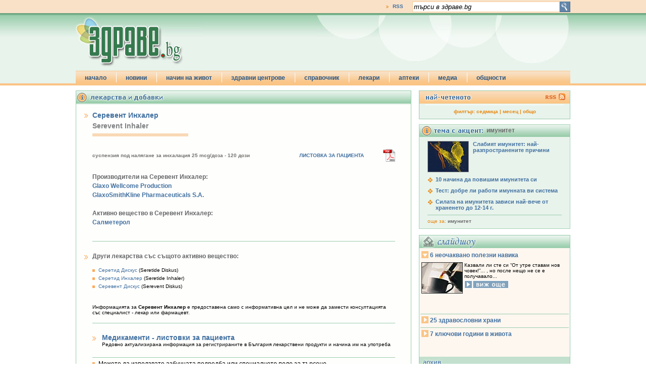

--- FILE ---
content_type: text/html
request_url: http://www.zdrave.bg/?c=u&a=d&d=2980
body_size: 7455
content:
<!DOCTYPE HTML PUBLIC "-//W3C//DTD HTML 4.01//EN" "http://www.w3.org/TR/html4/strict.dtd">
<head prefix="og: http://ogp.me/ns# fb: http://ogp.me/ns/fb# article: http://ogp.me/ns/article#">
<meta http-equiv="Content-Type" content="text/html; charset=windows-1251" />
<title>Serevent Inhaler | Серевент Инхалер | здраве.bg</title>
<meta name="description" content="Серевент Инхалер, Serevent Inhaler">
<meta name="keywords" content="здраве,лекарства,болести,здравни новини,лекари">
<meta name="Title" content="Serevent Inhaler | Серевент Инхалер | здраве.bg"/>
<meta http-equiv="Refresh" content="900"/>
<meta name="classification" content="Новини и справочна информация"/>
<meta name="language" content="bulgarian"/>
<meta name="author" content="портал за здраве zdrave.bg"/>
<meta name="owner" content="zdrave.bg"/>
<meta name="copyright" content="Copyright (c) by zdrave.bg"/>
<meta name="city" content="Sofia"/>
<meta name="country" content="Bulgaria"/>
<meta name="resource-type" content="document"/>
<meta name="distribution" content="global"/>
<meta name="allow-search" content="yes"/>
<meta name="msnbot" content="robots-terms"/>
<meta name="mssmarttagspreventparsing" content="true"/>
<meta name="rating" content="general"/>
<meta name="audience" content="General"/>
<meta name="DC.Publisher" content="https://www.zdrave.bg"/>
<meta name="DC.Language" content="bg"/>
<meta name="Location" content="global"/>
<meta name="geo.region" content="BG-23" />
<meta name="geo.placename" content="Sofia" />
<meta name="geo.position" content="42.69253;23.326721" />
<meta name="ICBM" content="42.69253, 23.326721" />
<script type="text/javascript" src="/js/swfobject.js"></script>
<script type="text/javascript" src="/js/jquery.js"></script>
<script language="JavaScript" type="text/javascript" src="/js/zdrave.js"></script>
<script async src='https://www.googletagservices.com/tag/js/gpt.js'></script>
<script>
	var googletag = googletag || {};
	googletag.cmd = googletag.cmd || [];
</script>
<!-- top -->
<script>
	googletag.cmd.push(function() {
	googletag.defineSlot('/26641721/zdrave.bg_160x600', [160, 600], 'div-gpt-ad-1557325211652-0').addService(googletag.pubads());
	googletag.defineSlot('/26641721/zdrave.bg_300x250', [[300, 600], [300, 250]], 'div-gpt-ad-1557325322969-0').addService(googletag.pubads());
	googletag.defineSlot('/26641721/zdrave.bg_branding_megaboard', [[1, 1], [728, 90], [980, 200]], 'div-gpt-ad-1557325463321-0').addService(googletag.pubads());
	googletag.pubads().enableSingleRequest();
	googletag.pubads().collapseEmptyDivs(true);
	googletag.pubads().setCentering(true);
	googletag.enableServices();
});
</script>
<script>

        var sGdpr = sGdpr || {};
        sGdpr.init = function() {
            return {
                language: 'bg',
				indexUrls: ["https://www.zdrave.bg/?c=t&s=g", "https://www.zdrave.bg/?c=t&s=c", "https://www.zdrave.bg/?c=t&s=r"],
				expireTimeAllPositive: 1000 * 60 * 60 * 24 * 365, // 1000 * 60 * 60 * 24 * 365, // miliseconds
                expireTimeOneNegative: 1000 * 60 * 60 * 24 * 3, // 1000 * 60 * 60 * 24 * 3, // miliseconds
            }
        };

    </script>
    <script src="https://gdpr.sportal.bg/sportal.gdpr.js" async></script>

<link rel="alternate" type="application/rss+xml" href="https://zdrave.bg/rss.php">
<link href="/css/zdrave_styles.css" rel="stylesheet" type="text/css" />
<link href="/favicon.ico" rel="shortcut icon" />
<!--[if gte IE 6]>
<style>
#header_search_button{
	padding: 52px 0px 25px 5px;
}
#header_newsletter_input{
	padding: 52px 0px 20px 26px;
}
#header_newsletter_button{
	margin: 1px 0px 0px 3px;
}
</style>
<![endif]-->
<!--[if gte IE 7]>
<style>
#header_newsletter_input{
	padding: 52px 0px 20px 41px;
	width: 198px;
}
#header_newsletter_input input{
	width: 195px;
}
#header_newsletter_button{
	margin: 1px 0px 0px 3px;
}
</style>
<![endif]-->

</head>
<body>

<div id="fb-root"></div>
<script>(function(d, s, id) {
  var js, fjs = d.getElementsByTagName(s)[0];
  if (d.getElementById(id)) return;
  js = d.createElement(s); js.id = id;
  js.src = "//connect.facebook.net/en_US/all.js#xfbml=1";
  fjs.parentNode.insertBefore(js, fjs);
}(document, 'script', 'facebook-jssdk'));</script>
<div id="header_top_full_wide_stripe">
	<div id="header_top_full_wide_container">
		<div id="header_top_full_wide_stripe_search">
			<form action="index.php" method="get">
				<input name="submit" id="search_submit" type="image" value="y" src="/images/zdrave_search_submit.gif" alt="search" align="absmiddle">
				<input name="search_string" type="text" id="search_string" onblur="if (this.value == '') this.value='търси в здраве.bg';" onfocus="if (this.value == 'търси в здраве.bg') this.value='';" value="търси в здраве.bg">
			   <input name="c" type="hidden" value="s">
			</form>
		</div>
		<div id="header_top_full_wide_stripe_links">
			<ul>
							<li style="border-right: none;"><a href="/zdrave_rss.xml">RSS</a></li>
			</ul>
		</div>
	</div>
</div>
<div id="header_bottom_full_wide_stripe">
	<div id="header_bottom_full_wide_container">
		<div id="header_bottom_full_wide_banner" style="z-index:100;position:relative;">
	<!-- /26641721/zdrave.bg_branding_megaboard -->
<div id='div-gpt-ad-1557325463321-0'>
<script>
googletag.cmd.push(function() { googletag.display('div-gpt-ad-1557325463321-0'); });
</script>
</div>	
		</div>
		<a href="/"><img src="../images/zdrave_header_logo.jpg" width="252" height="108" alt="zdrave.bg" border="0" /></a>
		<ul id="jsddm" style="z-index: 1000;">
		    <li><a href="index.php">начало</a>
    </li>
    <li><a href="/index.php">новини</a>
        <ul>
        			<li><a href="?c=b&id=20">55+</a></li>
					
			<li><a href="?c=b&id=17">9 месеца</a></li>
					
			<li><a href="?c=b&id=6">aлтернативи</a></li>
					
			<li><a href="?c=b&id=19">деца</a></li>
					
			<li><a href="?c=b&id=1">заболявания</a></li>
					
			<li><a href="?c=b&id=16">изследвания</a></li>
					
			<li><a href="?c=b&id=2">лекарства</a></li>
					
			<li><a href="?c=b&id=22">любопитно</a></li>
					
			<li><a href="?c=b&id=21">нормативи</a></li>
					
			<li><a href="?c=b&id=18">превенция</a></li>
					
			<li><a href="?c=b&id=3">психология</a></li>
					
			<li><a href="?c=b&id=23">първа помощ</a></li>
					
			<li><a href="?c=b&id=7">секс и здраве</a></li>
					
			<li><a href="?c=b&id=24">съвети от лекаря</a></li>
					
			<li><a href="?c=b&id=8">хигиена</a></li>
					
			<li><a href="?c=b&id=10">хранене и диети</a></li>
					
            <li><a href="#">най-четеното</a></li>
            <li><a href="#">новини на английски</a></li>
        </ul>
    </li>
    <li><a href="#">начин на живот</a>
    	<ul>
            <li><a href="/?c=g&s=m">за мъжа</a></li>
            <li><a href="/?c=g&s=f">за жената</a></li>
            <li><a href="/?c=g&s=c">за детето</a></li>
        </ul>
    </li>
    <li><a href="">здравни центрове</a>
    	<ul>
        	<li><a href="?c=e&id=16">акне</a></li><li><a href="?c=e&id=12">алергии</a></li><li><a href="?c=e&id=20">алтернативна медицина</a></li><li><a href="?c=e&id=6">артрит и артроза</a></li><li><a href="?c=e&id=17">аутизъм</a></li><li><a href="?c=e&id=5">болката</a></li><li><a href="?c=e&id=15">бременност</a></li><li><a href="?c=e&id=8">главоболие</a></li><li><a href="?c=e&id=3">грип и настинки</a></li><li><a href="?c=e&id=9">депресия</a></li><li><a href="?c=e&id=11">диабет</a></li><li><a href="?c=e&id=22">диета и отслабване</a></li><li><a href="?c=e&id=18">екзема</a></li><li><a href="?c=e&id=23">кашлица</a></li><li><a href="?c=e&id=4">остеопороза</a></li><li><a href="?c=e&id=21">проблеми със съня</a></li><li><a href="?c=e&id=14">първа помощ</a></li><li><a href="?c=e&id=13">секс  и здраве</a></li><li><a href="?c=e&id=19">слънцезащита</a></li><li><a href="?c=e&id=7">хипертония</a></li><li><a href="?c=e&id=10">холестерол</a></li>        </ul>
    </li>
    <li><a href="#">справочник</a>
    	<ul>
            <li><a href="/?c=y">речник</a></li>
            <li><a href="/?c=u">лекарства</a></li>
            <li><a href="/?c=o&s=h">болници и клиники</a></li>
            <li><a href="/?c=t">нормативи</a></li>
        </ul>
    </li>
    <li><a href="#">лекари</a>
    	<ul>
            <li><a href="/?c=o&s=g">общопрактикуващи лекари</a></li>
            <li><a href="/?c=o&s=s">специалисти</a></li>
            <li><a href="/?c=o&s=d">лекари дентална медицина</a></li>
        </ul>
    </li>
    <li><a href="/?c=h">аптеки</a></li>
    <li><a href="#">медиа</a>
    	<ul>
            <li><a href="/?c=v">видео</a></li>
            <li><a href="/?c=w">слайдшоу</a></li>
        </ul>
    </li>
    <li class="jsddm_last_li"><a href="#">общности</a>
    	<ul>
            <li><a href="/?c=f&s=l">въпроси и отговори</a></li>
            <li><a href="/?c=q&t=r&id=26">анкети</a></li>
            <li><a href="/?c=t&s=l">полезни връзки</a></li>
        </ul>
    </li>		</ul>
	</div>
</div>

<div id="under_header" style="margin: 0px auto; width: 980px"></div><div id="top_holder">
	
<div id="wide_left_content">
	<div class="wide_container">
    	<div class="wide_header"><img src="images/zdrave_drugs_header.gif" width="175" height="25" /></div>
<div id="drugs_search_results" style="border-top: none;">
			<div id="drug">	<div class="herb_full">
		<h1>Серевент Инхалер</h1>
		<h2>Serevent Inhaler</h2>
			<div class="drug_items">
				<div class="drug_item">
					<div class="left">суспензия под налягане за инхалация 25 mcg/доза - 120 дози</div><div class="right pdf"><a href="/drugs/LP/16353s.pdf" target="_blank">ЛИСТОВКА ЗА ПАЦИЕНТА</a></div>
				</div> <hr class="cleaner" />
			</div>
			<div class="drug_producer">
				<h3 class="label">Производители на Серевент Инхалер:</h3>
					<div class="producer">Glaxo Wellcome Production </div>
					<div class="producer">GlaxoSmithKline Pharmaceuticals S.A. </div>
				</div>
			<div class="compounds"><h4 class="label">Активно вещество в Серевент Инхалер:</h4>
				<div class="compound">Салметерол </div>
			</div>
			<div class="same_compound">
				<div class="label">Други лекарства със същото активно вещество:</div>	<div class="drug_row">
			<a href="/?c=u&amp;a=d&amp;d=2977">
				<span class="bg">Серетид Дискус</span></a> <span class="en">(Seretide Diskus)</span>
			
		</div>	<div class="drug_row">
			<a href="/?c=u&amp;a=d&amp;d=2978">
				<span class="bg">Серетид Инхалер</span></a> <span class="en">(Seretide Inhaler)</span>
			
		</div>	<div class="drug_row">
			<a href="/?c=u&amp;a=d&amp;d=2979">
				<span class="bg">Серевент Дискус</span></a> <span class="en">(Serevent Diskus)</span>
			
		</div>
			</div>
					<div class="note">Информацията за <strong>Серевент Инхалер</strong> е предоставена само с информативна цел и не може да замести 
консултацията със специалист - лекар или фармацевт.</div>
	</div>        <div id="wide_grugs_subheader">
        <h3>Медикаменти - листовки за пациента</h3>
        Редовно актуализирана информация за регистрираните в България лекарствени продукти и начина им на употреба        </div>
        <div id="wide_drugs_search_header">
		Можете да използвате азбучната подредба или специалното поле за търсене
        </div>
        <div id="wide_drugs_search_box">
		<div class="char_box"><a href="?c=u&a=c&d=5">5</a></div>	<div class="char_box"><a href="?c=u&a=c&d=A">A</a></div>
			<div class="char_box"><a href="?c=u&a=c&d=B">B</a></div>
			<div class="char_box"><a href="?c=u&a=c&d=C">C</a></div>
			<div class="char_box"><a href="?c=u&a=c&d=D">D</a></div>
			<div class="char_box"><a href="?c=u&a=c&d=E">E</a></div>
			<div class="char_box"><a href="?c=u&a=c&d=F">F</a></div>
			<div class="char_box"><a href="?c=u&a=c&d=G">G</a></div>
			<div class="char_box"><a href="?c=u&a=c&d=H">H</a></div>
			<div class="char_box"><a href="?c=u&a=c&d=I">I</a></div>
			<div class="char_box"><a href="?c=u&a=c&d=J">J</a></div>
			<div class="char_box"><a href="?c=u&a=c&d=K">K</a></div>
			<div class="char_box"><a href="?c=u&a=c&d=L">L</a></div>
			<div class="char_box"><a href="?c=u&a=c&d=M">M</a></div>
			<div class="char_box"><a href="?c=u&a=c&d=N">N</a></div>
			<div class="char_box"><a href="?c=u&a=c&d=O">O</a></div>
			<div class="char_box"><a href="?c=u&a=c&d=P">P</a></div>
			<div class="char_box"><a href="?c=u&a=c&d=Q">Q</a></div>
			<div class="char_box"><a href="?c=u&a=c&d=R">R</a></div>
			<div class="char_box"><a href="?c=u&a=c&d=S">S</a></div>
			<div class="char_box"><a href="?c=u&a=c&d=T">T</a></div>
			<div class="char_box"><a href="?c=u&a=c&d=U">U</a></div>
			<div class="char_box"><a href="?c=u&a=c&d=V">V</a></div>
			<div class="char_box"><a href="?c=u&a=c&d=W">W</a></div>
			<div class="char_box"><a href="?c=u&a=c&d=X">X</a></div>
			<div class="char_box"><a href="?c=u&a=c&d=Y">Y</a></div>
			<div class="char_box"><a href="?c=u&a=c&d=Z">Z</a></div>
		        <div class="clear" />&nbsp;</div>
        <div id="search_form">
        <form action="index.php" method="post">
        <input id="search_drugs_input" name="search_drugs_input" value="" />
        <input id="search_drugs" name="search_drugs" type="submit" value="търси" />
        <input type="hidden" name="c" value="u" />
        <input type="hidden" name="a" value="s" />
        <div style="color: #4170a0;font-size:9px;">изпишете търсеното на латиница</div>
        </form>
        </div>
        </div>
    <div id="drugs_box_note">
    Използваната информация е изготвена и публикувана от Изпълнителната агенция по лекарствата 
в нейната уебстраница bda.bg. Тя обхваща търговските наименования на регистрираните и разрешени 
за употреба в Република България лекарствени продукти към 15.12.2007 г.
    </div></div></div><div style="width:600px; margin:10px auto;">
		За да използвате публикуваната информация, трябва да имате Acrobat Reader.<br />
Безплатно копие можете да изтеглите от <a href="http://www.adobe.com/products/acrobat/readstep2.html" target="_blank">тук</a>.</div>    
    </div>


</div>
<div id="right_column">
<div id="right_column_top">
			<div id="right_top_header"><a href="/zdrave_rss.xml?c=p"><img src="/images/zdr_header_rss.gif" alt="rss" width="48" height="24" border="0" /></a></div>
			<ul>
							</ul>
			<div id="right_top_footer">филтър:  <a href="/?c=r&pr=604800">седмица</a>  |  <a href="/?c=r&pr=2592000">месец</a>  |  <a href="/?c=r">общо</a></div>



</div>	
<div id="right_add">
<!-- /26641721/zdrave.bg_300x250 -->
<div id='div-gpt-ad-1557325322969-0'>
<script>
googletag.cmd.push(function() { googletag.display('div-gpt-ad-1557325322969-0'); });
</script>
</div></div>
<div id="topic_accent_container">
	<div id="topic_accent_header">
    	имунитет	</div>
	<div class="topic_accent_title_image"><img src="images/80/5822.jpg" /><a href="/?c=n&id=5822">Слабият имунитет: най-разпространените причини</a><div class="clear">&nbsp;</div></div>
	<div class="topic_accent_title"><a href="/?c=n&id=3127">10 начина да повишим имунитета си</a><div class="clear">&nbsp;</div></div>
	<div class="topic_accent_title"><a href="/?c=n&id=2855">Тест: добре ли работи имунната ви система</a><div class="clear">&nbsp;</div></div>
	<div class="topic_accent_title"><a href="/?c=n&id=2430">Силата на имунитета зависи най-вече от храненето до 12-14 г.</a><div class="clear">&nbsp;</div></div>
	<div id="topic_accent_search">още за: <a href="?c=s&search_string=%E8%EC%F3%ED%E8%F2%E5%F2&p=0">имунитет</a></div>
	
</div>
	
	<div style="margin-top: 12px;">
</div>
		
<div id="right_slideshow" style="margin-top: 10px;">
<div id="right_slideshow_header">&nbsp;</div>
<dl>	<dt><a href="/">6 неочаквано полезни навика</a></dt>
	<dd><img src="/images/slideshow/small/257.jpg" />
	Казвали ли сте си “От утре ставам нов човек!”... , но после нещо не се е получавало...<div><a href="/slideshow.php?height=600&width=842&modal=true&test=something&slsh_id=27" title="" class="thickbox"><img src="/images/zdrave_right_slide_show_look.gif" border="0" width="88" height="16"/></a></div>
	</dd>
	<dt><a href="/">25 здравословни храни</a></dt>
	<dd><img src="/images/slideshow/small/264.jpg" />
	Слагайте редовно на трапезата си от тях, за да си осигурите жизненост и дълголетие<div><a href="/slideshow.php?height=600&width=842&modal=true&test=something&slsh_id=28" title="" class="thickbox"><img src="/images/zdrave_right_slide_show_look.gif" border="0" width="88" height="16"/></a></div>
	</dd>
	<dt><a href="/">7 ключови години в живота</a></dt>
	<dd><img src="/images/slideshow/small/60.jpg" />
	В живота има периоди които не са толкова условни.<div><a href="/slideshow.php?height=600&width=842&modal=true&test=something&slsh_id=9" title="" class="thickbox"><img src="/images/zdrave_right_slide_show_look.gif" border="0" width="88" height="16"/></a></div>
	</dd>
</dl>
</div>
<div id="right_video_footer"><a href="?c=w"><img src="/images/zdrave_slide_show_footer.gif" border="0" /></a></div>
	
<div id="right_column_quiz">
			<div id="right_quiz_header"></div>
			<div id="right_quiz_question">Смятате ли, че тенът придава привлекателност?			</div>
			<form action="index.php" method="post">
			<ul><li><input name="quize_answer" type="radio" value="299" />&nbsp;Да, хората със слънчев загар са по-секси.</li>
		<li><input name="quize_answer" type="radio" value="300" />&nbsp;Малко слънце по тялото стои добре.</li>
		<li><input name="quize_answer" type="radio" value="301" />&nbsp;Не, тенът изглежда нездравословно.</li>
					
			</ul>
			<div id="right_quiz_sbumit"><input name="c" type="hidden" value="q" /><input name="t" type="hidden" value="a" />
				<div id="right_quiz_button"><input name="submit_quiz" type="image" value="submit" src="/images/zdr_right_quiz_vote.gif" alt="vote" width="68" height="17" /></div>
				<div id="right_quiz_show_results"><a href="/?c=q&t=r&id=33">виж резултатите</a></div>
			</div>
			</form>
			<div class="clear">&nbsp;</div><br>
		</div>       


<iframe src="http://www.facebook.com/plugins/likebox.php?id=194681971570&amp;width=300&amp;connections=10&amp;stream=false&amp;header=false&amp;height=255" scrolling="no" frameborder="0" style="border:none; overflow:hidden; width:300px; height:255px; margin-top:12px" allowTransparency="true"></iframe></div>
		</div>
		<div class="clear" style="clear:both;">&nbsp;</div>	<div id="footer">
		<div id="footer_box">	
		<hr class="cleaner" />
			<div id="footer_left">
				<ul>
			    <li><a href="#">новини: </a>
        <ul>
        			<li><a href="?c=b&id=20">55+, </a></li>
					
			<li><a href="?c=b&id=17">9 месеца, </a></li>
					
			<li><a href="?c=b&id=6">aлтернативи, </a></li>
					
			<li><a href="?c=b&id=19">деца, </a></li>
					
			<li><a href="?c=b&id=1">заболявания, </a></li>
					
			<li><a href="?c=b&id=16">изследвания, </a></li>
					
			<li><a href="?c=b&id=2">лекарства, </a></li>
					
			<li><a href="?c=b&id=22">любопитно, </a></li>
					
			<li><a href="?c=b&id=21">нормативи, </a></li>
					
			<li><a href="?c=b&id=18">превенция, </a></li>
					
			<li><a href="?c=b&id=3">психология, </a></li>
					
			<li><a href="?c=b&id=23">първа помощ, </a></li>
					
			<li><a href="?c=b&id=7">секс и здраве, </a></li>
					
			<li><a href="?c=b&id=24">съвети от лекаря, </a></li>
					
			<li><a href="?c=b&id=8">хигиена, </a></li>
					
			<li><a href="?c=b&id=10">хранене и диети, </a></li>
					
            <li><a href="#">най-четеното, </a></li>
            <li><a href="#">новини на английски</a></li>
        </ul>
    </li>
    <li><a href="#">начин на живот: </a>
    	<ul>
            <li><a href="/?c=g&s=m">за мъжа,</a></li>
            <li><a href="/?c=g&s=f">за жената,</a></li>
            <li><a href="/?c=g&s=c">за детето,</a></li>
        </ul>
    </li>
    <li><a href="">здравни центрове: </a>
    	<ul>
        	<li><a href="?c=e&id=16">акне, </a></li><li><a href="?c=e&id=12">алергии, </a></li><li><a href="?c=e&id=20">алтернативна медицина, </a></li><li><a href="?c=e&id=6">артрит и артроза, </a></li><li><a href="?c=e&id=17">аутизъм, </a></li><li><a href="?c=e&id=5">болката, </a></li><li><a href="?c=e&id=15">бременност, </a></li><li><a href="?c=e&id=8">главоболие, </a></li><li><a href="?c=e&id=3">грип и настинки, </a></li><li><a href="?c=e&id=9">депресия, </a></li><li><a href="?c=e&id=11">диабет, </a></li><li><a href="?c=e&id=22">диета и отслабване, </a></li><li><a href="?c=e&id=18">екзема, </a></li><li><a href="?c=e&id=23">кашлица, </a></li><li><a href="?c=e&id=4">остеопороза, </a></li><li><a href="?c=e&id=21">проблеми със съня, </a></li><li><a href="?c=e&id=14">първа помощ, </a></li><li><a href="?c=e&id=13">секс  и здраве, </a></li><li><a href="?c=e&id=19">слънцезащита, </a></li><li><a href="?c=e&id=7">хипертония, </a></li><li><a href="?c=e&id=10">холестерол, </a></li>        </ul>
    </li>
    <li><a href="#">справочник: </a>
    	<ul>
             <li><a href="/?c=y">речник,</a></li>
            <li><a href="/?c=u">лекарства,</a></li>
            <li><a href="/?c=o&s=h">болници и клиники,</a></li>
            <li><a href="http://zdrave.jobs.bg/" target="_blank">работа,</a></li>
            <li><a href="/?c=t">нормативи</a></li>
        </ul>
    </li>
    <li><a href="#">лекари: </a>
    	<ul>
            <li><a href="/?c=o&s=g">общопрактикуващи лекари,</a></li>
            <li><a href="/?c=o&s=s">специалисти,</a></li>
            <li><a href="/?c=o&s=d">лекари дентална медицина</a></li>
        </ul>
    </li>
    <li><a href="#">медиа:</a>
    	<ul>
            <li><a href="/?c=v">видео,</a></li>
            <li><a href="/?c=w">слайдшоу</a></li>
        </ul>
    </li>
    <li class="jsddm_last_li"><a href="#">общности:</a>
    	<ul>
            <li><a href="/?c=f&s=l">въпроси и отговори,</a></li>
            <li><a href="/?c=q&t=r&id=26">анкети,</a></li>
            <li><a href="/?c=t&s=l">полезни връзки</a></li>
        </ul>
    </li>				</ul>
			</div>
			<div id="footer_right">
				<ul>
					<li><a href="javascript:popUp('/popup.php?c=u', '', 800, 700,'menubar=yes,scrollbars=yes,resizable=yes')">за нас</a></li>
					<li><a href="/?c=z">за реклама</a></li>
					<li><a href="/?c=c">за контакти</a></li>
					<li><a href="javascript:popUp('/popup.php?c=v&id=5491', 'zdrave.bg news', 800, 690, 'menubar=yes');">условия за ползване</a></li>
					<li><a href="/?c=t&s=g">лични данни</a></li>
					<li><a href="#" onclick="sGdpr.show(); return false;">настроики за поверителност</a></li>
					<li><a href="/?c=x">карта на саита</a></li>
				</ul>
				<div id="footer_credits">
2019 Здраве.бг ООД<br />
Created by <a href="http://www.idengo.com" target="_blank" style="font-weight: normal;">IDENGO</a> & Volenta
				</div>
			</div>
		<hr class="cleaner" />
		</div>
	</div>
</div>

<script type="text/javascript">
  var _gaq = _gaq || [];
  _gaq.push(['_setAccount', 'UA-324471-1']);
  _gaq.push(['_trackPageview']);
  (function() {
    var ga = document.createElement('script'); ga.type = 'text/javascript'; ga.async = true;
    ga.src = ('https:' == document.location.protocol ? 'https://ssl' : 'http://www') + '.google-analytics.com/ga.js';
    var s = document.getElementsByTagName('script')[0]; s.parentNode.insertBefore(ga, s);
  })();
</script>

<!-- (C)2000-2014 Gemius SA - gemiusAudience / zdrave.bg / Home Page -->
<script type="text/javascript">
<!--//--><![CDATA[//><!--
var pp_gemius_identifier = 'ous70LtcMDg4hZBoeTML28UFPzHZvwdNi.i4cwExhdr.Y7';
// lines below shouldn't be edited
function gemius_pending(i) { window[i] = window[i] || function() {var x = window[i+'_pdata'] = window[i+'_pdata'] || []; x[x.length]=arguments;};};
gemius_pending('gemius_hit'); gemius_pending('gemius_event'); gemius_pending('pp_gemius_hit'); gemius_pending('pp_gemius_event');
(function(d,t) {try {var gt=d.createElement(t),s=d.getElementsByTagName(t)[0],l='http'+((location.protocol=='https:')?'s':''); gt.setAttribute('async','async');
gt.setAttribute('defer','defer'); gt.src=l+'://gabg.hit.gemius.pl/xgemius.js'; s.parentNode.insertBefore(gt,s);} catch (e) {}})(document,'script');
//--><!]]>
</script>
 <!-- ETARGET code for Audiences start --> <script type='text/javascript'> function EtargetAudience(id){this.pr='etargetTimedX';var a=id.split('-');this.nd=a[0];this.id=a[1];this.sc=function(){var d=new Date();d.setTime(d.getTime()+10800000);document.cookie=this.pr+this.nd+this.id+'=1; expires='+d.toGMTString()+'; path=/';},this.gc=function(){return (document.cookie.indexOf(this.pr+this.nd+this.id+'=1')>-1);},this.go=function(){this.c=this.gc();if(!this.c){this.sc();this.scr=document.createElement('script');document.body.appendChild(this.scr);this.scr.async=true;var etHost=(('https:'==document.location.protocol)?'https://':'http://');this.scr.src=etHost+this.nd+'.search.etargetnet.com/a/?ref='+this.id;}},this.go();} EtargetAudience('bg-69700'); </script> <!-- ETARGET code for Audiences end --> 
<!-- Httpool Block -->

<script type="text/javascript">

	AdPlatformZone = {

		id: "e45aec764",

		format: "0x0"

	};

</script>

<script type="text/javascript" src="http://relay-bg.ads.httpool.com"></script>

<!-- /Httpool Block -->
</body>
</html>

--- FILE ---
content_type: text/html; charset=utf-8
request_url: https://www.google.com/recaptcha/api2/aframe
body_size: 266
content:
<!DOCTYPE HTML><html><head><meta http-equiv="content-type" content="text/html; charset=UTF-8"></head><body><script nonce="QBr3Gp8-OlvliyhBiBTr7A">/** Anti-fraud and anti-abuse applications only. See google.com/recaptcha */ try{var clients={'sodar':'https://pagead2.googlesyndication.com/pagead/sodar?'};window.addEventListener("message",function(a){try{if(a.source===window.parent){var b=JSON.parse(a.data);var c=clients[b['id']];if(c){var d=document.createElement('img');d.src=c+b['params']+'&rc='+(localStorage.getItem("rc::a")?sessionStorage.getItem("rc::b"):"");window.document.body.appendChild(d);sessionStorage.setItem("rc::e",parseInt(sessionStorage.getItem("rc::e")||0)+1);localStorage.setItem("rc::h",'1769321441234');}}}catch(b){}});window.parent.postMessage("_grecaptcha_ready", "*");}catch(b){}</script></body></html>

--- FILE ---
content_type: application/javascript; charset=utf-8
request_url: https://fundingchoicesmessages.google.com/f/AGSKWxU92pmW2WOOk2dX3IlwO5sUjfLv_U556DAwwNxxOHMLmrseKmbn7YEd4TcNuQidjf-4-Gw4Q7wrF2SfWObrsIBwx5fen5HUc8gfjnyV9mp2_TMI6qM2T6GgyodET2DjyjbX1wRKPPQ6aPtv5QP4x6aS55XFssTPAtMXNmRZP7DwQUJ6s6ICE--cUv85/_/header_ad_/adboxbk./view_banner./ads8./footerads.
body_size: -1290
content:
window['61f35b54-3d95-46ea-9ac2-8e531b8c454b'] = true;